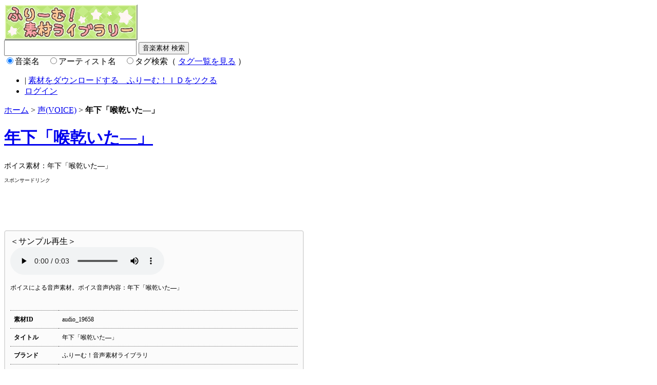

--- FILE ---
content_type: text/html; charset=UTF-8
request_url: https://stock.freem.ne.jp/audio/detail/19658
body_size: 4455
content:
<!DOCTYPE html PUBLIC "-//W3C//DTD XHTML 1.0 Transitional//EN" "http://www.w3.org/TR/xhtml1/DTD/xhtml1-transitional.dtd">
<html xmlns="http://www.w3.org/1999/xhtml">
<head>
<meta http-equiv="Content-Type" content="text/html; charset=utf-8" />
<title>『年下「喉乾いた―」』の声(VOICE) 素材 by ふりーむ！素材ライブラリ</title>

<meta name="keywords" content="『年下「喉乾いた―」』声(VOICE) 素材" />
<meta name="description" content="『年下「喉乾いた―」』声(VOICE) 素材の詳細" />

<link href="/favicon.ico" type="image/x-icon" rel="icon"/><link href="/favicon.ico" type="image/x-icon" rel="shortcut icon"/>
<link rel="stylesheet" type="text/css" href="https://fstacdn.com/css/common.css"/>
<link rel="stylesheet" type="text/css" href="/css/main.css"/>

<script src="https://fstacdn.com/js/jquery-1.9.1.min.js"></script>
<script type="text/javascript">
<!--
function tag_search(){
	var keyword = $('#search-box [name=keyword]').val();
	var target = $("input[name=target]:checked").val();
    location.href = "http://stock.freem.ne.jp/audio/search/"+encodeURIComponent(target)+"/"+encodeURIComponent(keyword);
}
-->
</script>

</head>


<body>
<div id="container">
<cake:nocache>

<!-- ■ヘッダー開始 -->
<div id="box-header">
 <div id="logo">
  <a href="/"><img src="/img/logo.gif" alt="ふりーむ！素材ライブラリ" class="logo"></a>
 </div>

 <!--検索-->
 <div class="search">
  <form action="/audio/search" method="get" id="search-box">
  <input class="search-field" id="keyword" name="keyword" type="text" value="" style="width:250px;height:25px" />
  <input class="submit-search" type="submit" value="音楽素材 検索" onClick="tag_search();return false;" />
  <br />
  <input type="radio" name="target" id="target_audio" value="audio" checked /><label for="target_audio">音楽名</label>　<input type="radio" name="target" id="target_artist" value="artist" /><label for="target_artist">アーティスト名</label>　<input type="radio" name="target" id="target_tag" value="tag" /><label for="target_tag">タグ検索</label>（ <a href="http://stock.freem.ne.jp/audio/tags">タグ一覧を見る</a> ）<br />  
  </form>
  </div>
  
</div>
<!-- //□ヘッダー終了 -->

<!-- ■ヘッダーナビゲーション開始 -->
<div id="box-header-navi" class="clearfix">
 <ul class="box-left-list">
 </ul>
 <ul class="box-left-list2">
  <li class="navi06">  | <a href="https://www.freem.ne.jp/account/register">素材をダウンロードする　ふりーむ！ＩＤをツクる</a></li>
  <li class="navi07"><a href="/account/login">ログイン</a></li>
 </ul>
</div>
<!-- //□ヘッダーナビゲーション終了 --></cake:nocache>



<!-- ■メインコンテンツ開始 -->
<div id="box-main" class="clearfix">

<div id="pankuzu"><a href="/">ホーム</a> &gt; <a href="/audio/voice">声(VOICE)</a> &gt; <strong>年下「喉乾いた―」</strong></div>

<div class="categoryTit">
<h1><A HREF="/audio/detail/19658">年下「喉乾いた―」</a></h1>
<h2>ボイス素材：年下「喉乾いた―」</h2>
</div>

<div class="ad01">
 <span style="font-size:10px; text-align:right;">スポンサードリンク</span><br />
<script async src="//pagead2.googlesyndication.com/pagead/js/adsbygoogle.js"></script>
<!-- ふりーむ素材、詳細上、ビッグバナー -->
<ins class="adsbygoogle"
     style="display:inline-block;width:728px;height:90px"
     data-ad-client="ca-pub-2410431230267592"
     data-ad-slot="5637290065"></ins>
<script>
(adsbygoogle = window.adsbygoogle || []).push({});
</script>
</div>
 
 <div class="clearfix">

<!-- ■2階層目左カラム開始 -->
 <div id="box-main-left" style="width:560px;">
 <form method='post' action="/stock_cart/add">

 <!-- ■音声詳細内容スペース開始 -->
 <div id="sozaiDetail">
 <div class="player">
 ＜サンプル再生＞<br />
 <audio controls>
	 <source src="https://fstockdatas.com/samples/audio/20/audio_19658_sample.m4a" type="audio/mp4">
 </audio>
 <!--<object data="/img/flaver.swf" type="application/x-shockwave-flash" width="400" height="45">
 <param name="movie" value="/img/flaver.swf" />
 <param name="FlashVars" value="file=https://fstockdatas.com/samples/audio/20/audio_19658_sample.m4a" />
 <param name="allowFullScreen" value="true" />
 <param name="allowScriptAccess" value="always" />
 </object> -->
 </div>
 <p>ボイスによる音声素材。ボイス音声内容：年下「喉乾いた―」</p>
 
 <table>
 <tr><th colspan="2"></th></tr>
 <tr><th>素材ID</th><td>audio_19658</td></tr>
 <tr><th>タイトル</th><td>年下「喉乾いた―」</td></tr>
 <tr><th>ブランド</th><td>ふりーむ！音声素材ライブラリ</td></tr>
 <tr><th>アーティスト</th><td>[ <a href="/audio/search/artist/%E6%A6%9B%E5%90%8D%E6%A5%93">榛名楓</a> ] </td></tr>
 <tr><th>キーワード</th><td>[ <a href="/audio/search/tag/RPG">RPG</a> ] [ <a href="/audio/search/tag/%E3%82%A2%E3%83%89%E3%83%99%E3%83%B3%E3%83%81%E3%83%A3%E3%83%BC">アドベンチャー</a> ] [ <a href="/audio/search/tag/%E3%83%8E%E3%83%99%E3%83%AB">ノベル</a> ] [ <a href="/audio/search/tag/%E5%A3%B0">声</a> ] [ <a href="/audio/search/tag/%E5%A4%8F">夏</a> ] [ <a href="/audio/search/tag/%E5%A5%B3">女</a> ] [ <a href="/audio/search/tag/%E5%B9%B4%E4%B8%8B">年下</a> ] [ <a href="/audio/search/tag/%E6%80%A7%E5%88%A5%EF%BC%9A%E5%A5%B3">性別：女</a> ] [ <a href="/audio/search/tag/%E6%9A%91%E3%81%84">暑い</a> ] [ <a href="/audio/search/tag/%E6%A6%9B%E5%90%8D%E6%A5%93%EF%BC%9A%E5%B9%B4%E4%B8%8B">榛名楓：年下</a> ] [ <a href="/audio/search/tag/%E7%96%B2%E3%82%8C%E3%82%8B">疲れる</a> ] [ <a href="/audio/search/tag/%E7%96%B2%E5%8A%B4">疲労</a> ] [ <a href="/audio/search/tag/%E9%9D%92%E5%B9%B4">青年</a> ] [ <a href="/audio/search/tag/%E9%A3%9F%E4%BA%8B">食事</a> ] </td></tr>
 <tr><th>長さ</th><td>0:00:03</td></tr>
 <tr><th>サンプリングレート</th><td>44,100 Hz</td></tr>
 <tr><th>ビット深度</th><td>16 bit</td></tr>
 <tr><th>チャンネル</th><td>STEREO</td></tr>
 <tr><th>備考</th><td>[ 成人向けゲーム利用 NG ]</td></tr>
 <tr><th>コピーライト</th><td>日本語：（Ｃ）ふりーむ！素材ライブラリ / 英語：(C)Freem!StockAudio</td></tr>
 <tr><th>購入済み<br />ライセンス数<br /></th><td>現在はどのライセンスもお持ちではありません。</td></tr>
 <tr><th>対応<br />ライセンス<br /><a href="https://www.freem.ne.jp/information/policy_stock" target="_blank">→規約・詳細</a></th><td><label name="license-free"><input type="radio" name="data[Stock][license_type]" value="1" checked> 0 円：フリーライセンス（「非商用・著作権表記」利用は無料）</label><br /><label name="license-paid"><input type="radio" name="data[Stock][license_type]" value="2"> 105 円：個人ライセンス（非商用）</label><br /><label name="license-paid"><input type="radio" name="data[Stock][license_type]" value="3"> 525 円：商用ライセンス（商用）</label></td></tr>
 </table>
 
 <div class="cartBtn">
 
 <input type="hidden" name="data[Stock][stock_type]" value="voice" id="StockStockType"/> <input type="hidden" name="data[Stock][stock_id]" value="19658" id="StockStockId"/> <a href="/account/login">ログインして、素材をカートに入れる</a>　または　<a href="https://www.freem.ne.jp/account/register">ふりーむ！ＩＤをツクって素材をカートに入れる</a> </form>
 
 </div>
 
 </div><!--End of #sozaiDetail-->

 <!-- //□音声詳細内容スペース終了 -->
 


 
 </div>
<!-- //□2階層目左カラム終了 -->

<!-- ■2階層目右カラム開始 -->
 <div id="rightBox2" style="width:350px;">

<div class="ad02">
スポンサードリンク<br />
<script async src="//pagead2.googlesyndication.com/pagead/js/adsbygoogle.js"></script>
<!-- ふりーむ素材、詳細右、レクタングル大 -->
<ins class="adsbygoogle"
     style="display:inline-block;width:336px;height:280px"
     data-ad-client="ca-pub-2410431230267592"
     data-ad-slot="4020956069"></ins>
<script>
(adsbygoogle = window.adsbygoogle || []).push({});
</script>
 </div><!--End of .ad02-->

<div class="ad02">
<p id="win_game_mylist"><img src="https://fstacdn.com/img/addtomylist.gif" style="width:7px;height:10px;"> <a href="https://www.freem.ne.jp/mypage/wishlist_stock_add/19658/audio" rel="nofollow">マイリストへ保存</a></p>
</div><!--End of .ad02-->

<div class="ad02">
<div class="twitterBanner">
<a href="https://twitter.com/share" class="twitter-share-button" data-via="FreemGames" data-related="FreemGames" data-count="none" rel="nofollow">Tweet</a><script type="text/javascript" src="https://platform.twitter.com/widgets.js"></script>
</div>

<div class="twitterBanner">
<a href="https://www.twitter.com/FreemGames" target="_blank" rel="nofollow"><img src="https://twitter-badges.s3.amazonaws.com/ja_follow_me-a.png" alt="FreemGamesをフォローしましょう"/></a><br />（Twitterで、音楽素材情報を、最速でお伝えします）
</div>
 </div><!--End of .ad02-->
 
 </div>
<!-- //□2階層目右カラム終了 -->
</div><!--End of .clearfix-->



</div>
<!-- //□メインコンテンツ終了 -->


</div><!-- //□container -->


 <!-- ■フッター開始 -->
  <div id="footer" class="clearfix">
  <div id="footerContents">
  
  <div class="clearfix">
  <div class="footerLeft">
  <h3><a href="http://www.freem.ne.jp/information/policy_stock" target="_blank">ライセンス・インフォメーション</a></h3>
  <h3><a href="http://www.freem.ne.jp/information/policy_agreement" target="_blank">利用規約</a></h3>
  <h3><a href="http://www.freem.ne.jp/information/about" target="_blank">ふりーむ！について</a></h3>
  <h3><a href="http://www.freem.ne.jp/information/contact">お問い合わせ</a></h3>
  </div><!--End of .footerLeft-->
  
  <div class="footerMiddle">
  <h3>関連リンク</h3>
  <ul>
  <li><a href="http://www.freem.ne.jp/">フリーゲーム・ライブラリ「ふりーむ！」</a></li>
  <li><a href="http://stock.freem.ne.jp/">ロイヤリティフリー素材ライブラリ「ふりーむ！音楽素材ライブラリ」</a></li>
  <li><a href="https://www.freem.ne.jp/opinion/form">ふりーむ！へのご意見をお聞かせください</a></li>
  </ul>
  </div><!--End of .footerMiddle-->
  
  <div class="footerRight">
  「ふりーむ！音楽素材ライブラリ」では、１万個以上のロイヤリティフリー音素材がダウンロードできます。「フリーライセンス」対応の、無料利用可能な素材も７０００個以上。１０５円から単品購入可能。「効果音・ボイス音声・ＢＧＭ・ジングル」と様々な種類を揃えています。
  </div><!--End of .footerRight-->
  </div>
  
  <div id="copyright">Copyright (C) 2000-3000 FREEM CO LTD. All Rights Reserved. </div>
  
</div><!--End of #footerContents-->
</div>
<!-- //□フッター終了 -->



<!-- Global site tag (gtag.js) - Google Analytics -->
<script async src="https://www.googletagmanager.com/gtag/js?id=UA-1351019-15"></script>
<script>
  window.dataLayer = window.dataLayer || [];
  function gtag(){dataLayer.push(arguments);}
  gtag('js', new Date());

  gtag('config', 'UA-1351019-15');
</script>
</body>

</html>

--- FILE ---
content_type: text/html; charset=utf-8
request_url: https://www.google.com/recaptcha/api2/aframe
body_size: 267
content:
<!DOCTYPE HTML><html><head><meta http-equiv="content-type" content="text/html; charset=UTF-8"></head><body><script nonce="zDIatgxZy5F5bzfOIIdtww">/** Anti-fraud and anti-abuse applications only. See google.com/recaptcha */ try{var clients={'sodar':'https://pagead2.googlesyndication.com/pagead/sodar?'};window.addEventListener("message",function(a){try{if(a.source===window.parent){var b=JSON.parse(a.data);var c=clients[b['id']];if(c){var d=document.createElement('img');d.src=c+b['params']+'&rc='+(localStorage.getItem("rc::a")?sessionStorage.getItem("rc::b"):"");window.document.body.appendChild(d);sessionStorage.setItem("rc::e",parseInt(sessionStorage.getItem("rc::e")||0)+1);localStorage.setItem("rc::h",'1769262934128');}}}catch(b){}});window.parent.postMessage("_grecaptcha_ready", "*");}catch(b){}</script></body></html>